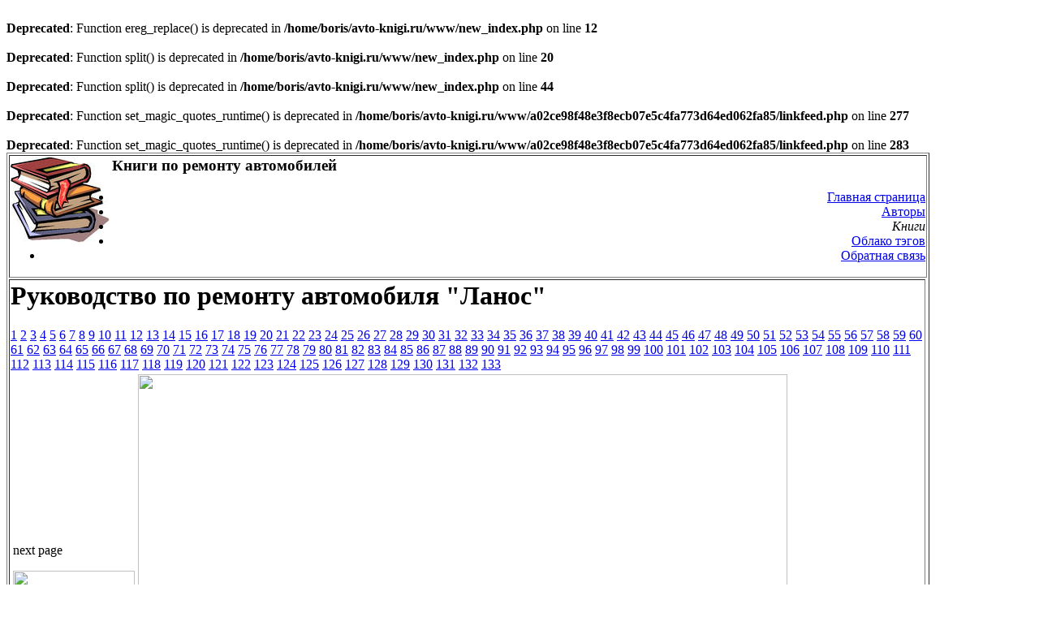

--- FILE ---
content_type: text/html; charset=windows-1251
request_url: http://www.avto-knigi.ru/books/18/p/64/
body_size: 2585
content:
<br />
<b>Deprecated</b>:  Function ereg_replace() is deprecated in <b>/home/boris/avto-knigi.ru/www/new_index.php</b> on line <b>12</b><br />
<br />
<b>Deprecated</b>:  Function split() is deprecated in <b>/home/boris/avto-knigi.ru/www/new_index.php</b> on line <b>20</b><br />
<br />
<b>Deprecated</b>:  Function split() is deprecated in <b>/home/boris/avto-knigi.ru/www/new_index.php</b> on line <b>44</b><br />
<br />
<b>Deprecated</b>:  Function set_magic_quotes_runtime() is deprecated in <b>/home/boris/avto-knigi.ru/www/a02ce98f48e3f8ecb07e5c4fa773d64ed062fa85/linkfeed.php</b> on line <b>277</b><br />
<br />
<b>Deprecated</b>:  Function set_magic_quotes_runtime() is deprecated in <b>/home/boris/avto-knigi.ru/www/a02ce98f48e3f8ecb07e5c4fa773d64ed062fa85/linkfeed.php</b> on line <b>283</b><br />
<!DOCTYPE html PUBLIC "-//W3C//DTD HTML 4.0 Transitional//EN">
<html>
<head>
<title>Руководство по ремонту автомобиля "Ланос" - страница 64</title>
<meta http-equiv="Content-Type" content="text/html; charset=windows-1251" />
<link rel="stylesheet" type="text/css" href="/css/style.css" media="screen" />
<meta name="keywords" content="">
<meta name="description" content="">
<!--[if IE]>
<link rel="stylesheet" type="text/css" media="all" href="/css/ie.css" />
<![endif]-->

<script language="javascript" type="text/javascript" src="/js/jquery-1.3.2.min.js"></script>
<script language="javascript" type="text/javascript" src="/js/jquery-ui-1.7.2.custom.min.js"></script>
<!--<script language="javascript" type="text/javascript" src="/js/stepcarousel.js"></script>
<script language="javascript" type="text/javascript" src="/js/thickbox.js"></script>
<link rel="stylesheet" type="text/css" href="/js/thickbox.css" media="screen"/>-->
<link rel="stylesheet" type="text/css" href="/css/start/jquery-ui-1.7.2.custom.css" media="screen"/>

</head>

<body>









<table border="1" width="90%">
<tr><td colspan="2"><a href="/"><img align="left" src="/images/logo.jpg"></a> 
<h3>Книги по ремонту автомобилей</h3> 
<div align="right"><ul id="mainmenu"><li><a href='/'>Главная страница</a></li>
	<li><a href='/authors/'>Авторы</a></li>
	<li><i>Книги</i></li>
	<li><a href='/tags/'>Облако тэгов</a></li>
	<li><a href='/feedback/'>Обратная связь</a></li>
	</ul></div></td></tr>	<tr><td valign="top"><h1>Руководство по ремонту автомобиля "Ланос"</h1>
					<a href='/books/18/p/1/'>1</a> <a href='/books/18/p/2/'>2</a> <a href='/books/18/p/3/'>3</a> <a href='/books/18/p/4/'>4</a> <a href='/books/18/p/5/'>5</a> <a href='/books/18/p/6/'>6</a> <a href='/books/18/p/7/'>7</a> <a href='/books/18/p/8/'>8</a> <a href='/books/18/p/9/'>9</a> <a href='/books/18/p/10/'>10</a> <a href='/books/18/p/11/'>11</a> <a href='/books/18/p/12/'>12</a> <a href='/books/18/p/13/'>13</a> <a href='/books/18/p/14/'>14</a> <a href='/books/18/p/15/'>15</a> <a href='/books/18/p/16/'>16</a> <a href='/books/18/p/17/'>17</a> <a href='/books/18/p/18/'>18</a> <a href='/books/18/p/19/'>19</a> <a href='/books/18/p/20/'>20</a> <a href='/books/18/p/21/'>21</a> <a href='/books/18/p/22/'>22</a> <a href='/books/18/p/23/'>23</a> <a href='/books/18/p/24/'>24</a> <a href='/books/18/p/25/'>25</a> <a href='/books/18/p/26/'>26</a> <a href='/books/18/p/27/'>27</a> <a href='/books/18/p/28/'>28</a> <a href='/books/18/p/29/'>29</a> <a href='/books/18/p/30/'>30</a> <a href='/books/18/p/31/'>31</a> <a href='/books/18/p/32/'>32</a> <a href='/books/18/p/33/'>33</a> <a href='/books/18/p/34/'>34</a> <a href='/books/18/p/35/'>35</a> <a href='/books/18/p/36/'>36</a> <a href='/books/18/p/37/'>37</a> <a href='/books/18/p/38/'>38</a> <a href='/books/18/p/39/'>39</a> <a href='/books/18/p/40/'>40</a> <a href='/books/18/p/41/'>41</a> <a href='/books/18/p/42/'>42</a> <a href='/books/18/p/43/'>43</a> <a href='/books/18/p/44/'>44</a> <a href='/books/18/p/45/'>45</a> <a href='/books/18/p/46/'>46</a> <a href='/books/18/p/47/'>47</a> <a href='/books/18/p/48/'>48</a> <a href='/books/18/p/49/'>49</a> <a href='/books/18/p/50/'>50</a> <a href='/books/18/p/51/'>51</a> <a href='/books/18/p/52/'>52</a> <a href='/books/18/p/53/'>53</a> <a href='/books/18/p/54/'>54</a> <a href='/books/18/p/55/'>55</a> <a href='/books/18/p/56/'>56</a> <a href='/books/18/p/57/'>57</a> <a href='/books/18/p/58/'>58</a> <a href='/books/18/p/59/'>59</a> <a href='/books/18/p/60/'>60</a> <a href='/books/18/p/61/'>61</a> <a href='/books/18/p/62/'>62</a> <a href='/books/18/p/63/'>63</a> <a href='/books/18/p/64/'>64</a> <a href='/books/18/p/65/'>65</a> <a href='/books/18/p/66/'>66</a> <a href='/books/18/p/67/'>67</a> <a href='/books/18/p/68/'>68</a> <a href='/books/18/p/69/'>69</a> <a href='/books/18/p/70/'>70</a> <a href='/books/18/p/71/'>71</a> <a href='/books/18/p/72/'>72</a> <a href='/books/18/p/73/'>73</a> <a href='/books/18/p/74/'>74</a> <a href='/books/18/p/75/'>75</a> <a href='/books/18/p/76/'>76</a> <a href='/books/18/p/77/'>77</a> <a href='/books/18/p/78/'>78</a> <a href='/books/18/p/79/'>79</a> <a href='/books/18/p/80/'>80</a> <a href='/books/18/p/81/'>81</a> <a href='/books/18/p/82/'>82</a> <a href='/books/18/p/83/'>83</a> <a href='/books/18/p/84/'>84</a> <a href='/books/18/p/85/'>85</a> <a href='/books/18/p/86/'>86</a> <a href='/books/18/p/87/'>87</a> <a href='/books/18/p/88/'>88</a> <a href='/books/18/p/89/'>89</a> <a href='/books/18/p/90/'>90</a> <a href='/books/18/p/91/'>91</a> <a href='/books/18/p/92/'>92</a> <a href='/books/18/p/93/'>93</a> <a href='/books/18/p/94/'>94</a> <a href='/books/18/p/95/'>95</a> <a href='/books/18/p/96/'>96</a> <a href='/books/18/p/97/'>97</a> <a href='/books/18/p/98/'>98</a> <a href='/books/18/p/99/'>99</a> <a href='/books/18/p/100/'>100</a> <a href='/books/18/p/101/'>101</a> <a href='/books/18/p/102/'>102</a> <a href='/books/18/p/103/'>103</a> <a href='/books/18/p/104/'>104</a> <a href='/books/18/p/105/'>105</a> <a href='/books/18/p/106/'>106</a> <a href='/books/18/p/107/'>107</a> <a href='/books/18/p/108/'>108</a> <a href='/books/18/p/109/'>109</a> <a href='/books/18/p/110/'>110</a> <a href='/books/18/p/111/'>111</a> <a href='/books/18/p/112/'>112</a> <a href='/books/18/p/113/'>113</a> <a href='/books/18/p/114/'>114</a> <a href='/books/18/p/115/'>115</a> <a href='/books/18/p/116/'>116</a> <a href='/books/18/p/117/'>117</a> <a href='/books/18/p/118/'>118</a> <a href='/books/18/p/119/'>119</a> <a href='/books/18/p/120/'>120</a> <a href='/books/18/p/121/'>121</a> <a href='/books/18/p/122/'>122</a> <a href='/books/18/p/123/'>123</a> <a href='/books/18/p/124/'>124</a> <a href='/books/18/p/125/'>125</a> <a href='/books/18/p/126/'>126</a> <a href='/books/18/p/127/'>127</a> <a href='/books/18/p/128/'>128</a> <a href='/books/18/p/129/'>129</a> <a href='/books/18/p/130/'>130</a> <a href='/books/18/p/131/'>131</a> <a href='/books/18/p/132/'>132</a> <a href='/books/18/p/133/'>133</a> <table><tr><td><p>next page <p><a href='/books/18/p/65'><img width=150 src='http://images.avto-knigi.ru/18/page-65.png'></a> <p>prev page <p><a href='/books/18/p/63'><img width=150 src='http://images.avto-knigi.ru/18/page-63.png'></a></td><td><img width=800 src='http://images.avto-knigi.ru/18/page-64.png'></td></tr></table>					
					</td></tr>	 
<tr><td colspan="2"><a href="/about/">О проекте</a> / <a href="/feedback/">Обратная связь</a>  </td></tr>		    				
<tr><td colspan="2"><!--2091726083700--><div id='arY9_2091726083700'></div><!--3a9f6b4e--><!--3a9f6b4e--></td></tr>		    
<tr><td colspan="2">Вся информация представленая на сайте носит ознакомительный характер. <br>
Помните что у каждой книги есть автор. Любая перепечатка возможна только с согласия автора.</td></tr>		    
			 
					 
<tr><td colspan="2"><!--2091726083700--><div id='arY9_2091726083700'></div><!--3a9f6b4e--><!--3a9f6b4e--></td></tr>	
</table>

<!--LiveInternet counter--><script type="text/javascript"><!--
document.write("<a href='http://www.liveinternet.ru/click' "+
"target=_blank><img src='//counter.yadro.ru/hit?t12.6;r"+
escape(document.referrer)+((typeof(screen)=="undefined")?"":
";s"+screen.width+"*"+screen.height+"*"+(screen.colorDepth?
screen.colorDepth:screen.pixelDepth))+";u"+escape(document.URL)+
";"+Math.random()+
"' alt='' title='LiveInternet: показано число просмотров за 24"+
" часа, посетителей за 24 часа и за сегодня' "+
"border='0' width='88' height='31'><\/a>")
//--></script><!--/LiveInternet-->

<script type="text/javascript">

  var _gaq = _gaq || [];
  _gaq.push(['_setAccount', 'UA-6566658-45']);
  _gaq.push(['_trackPageview']);

  (function() {
    var ga = document.createElement('script'); ga.type = 'text/javascript'; ga.async = true;
    ga.src = ('https:' == document.location.protocol ? 'https://ssl' : 'http://www') + '.google-analytics.com/ga.js';
    var s = document.getElementsByTagName('script')[0]; s.parentNode.insertBefore(ga, s);
  })();

</script>


</body>
</html>